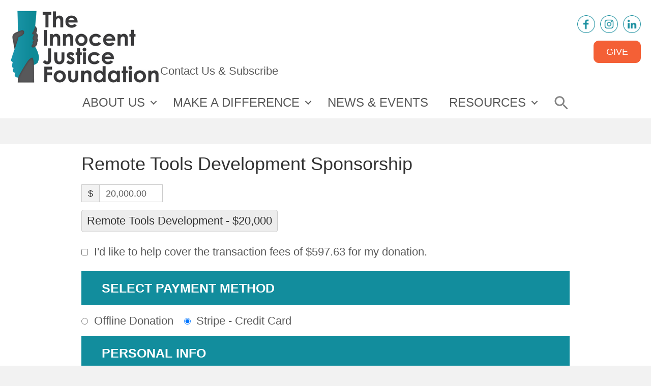

--- FILE ---
content_type: text/css
request_url: https://innocentjustice.org/wp-content/themes/bb-theme-child/style.css?ver=6.7.1
body_size: 1336
content:
/*
Theme Name: Beaver Builder Child Theme
Theme URI: http://www.wpbeaverbuilder.com
Version: 1.0
Description: An example child theme that can be used as a starting point for custom development.
Author: The Beaver Builder Team
Author URI: http://www.fastlinemedia.com
template: bb-theme
*/

/* Add your custom styles here... */ 

.give-button a span, .font-century span, .three_widgets, .three_widgets h4, .stretch_hands .fl-rich-text p, .team-name h5.uabb-infobox-title-prefix, .team-name h6.uabb-infobox-title, .history-year h4, .history-year-right h4, .home-banner-text h3, .programs_page_btn h3 a, .txt-bold {
	font-family: 'Century Gothic', 'Futura', san-serif!important;
}
.give-button a span {
	font-size: 22px!important;
}
.three_widgets h4, .history-year h3, .history-year-right h3 {
	background-color: #128D9D;
	color: #FFF
}
.three_widgets h4.fl-heading {
	padding: 25px 0 !important
}
.team-name .uabb-infobox-content {
	padding-left: 30px!important
}
.history-year h3.fl-heading, .history-year-right h3.fl-heading {
	padding: 30px 20px 30px!important
}
.history-year h4, .history-year-right h4 {
	color: #128D9D!important;
	font-size: 26px;
	font-weight: bold
}
.history-year .fl-module-rich-text {
	border-left: #128D9D 5px solid
}
.history-year-right .fl-module-rich-text {
	border-left: none;
	border-right: #128D9D 5px solid
}
.history-year-right .fl-module-rich-text, .history-year .fl-module-rich-text {
	min-height: 250px;
}

svg.search-icon {
	width: 30px;
	height: 30px;
}
.history-year h4, .history-year-right h4 {
	color: #128D9D!important;
	font-size: 26px;
	font-weight: bold
}
#programs_page_btn .uabb-creative-button-left {
	text-align: center
}
#programs_page_btn .uabb-creative-button-left a,.subscribe-form input[type="submit"],a.custom-btn {
	background-color:#f46036; color:#FFF;
	font-size:18px;
	padding:15px;
	border-radius:10px;
	font-weight:normal;
	border:none
 
}
a.custom-btn{ text-transform:uppercase; padding:10px 15px;}
a.custom-btn:hover{ background-color:#fff; color:#f46036; border:none}
.programs .uabb-thumbnail-position-left .uabb-post-thumbnail{ width:40%}
.programs .uabb-thumbnail-position-left .uabb-blog-post-content{ width:60%}

.programs img{ padding-top:90px;}
#programs_page_btn .uabb-creative-button-left a:hover{
	background-color:#fff;	border:none
}
#programs_page_btn .uabb-creative-button-left a:hover span{color:#f46036!important}
.subscribe-form input[type="submit"]:hover{background-color:#FFF; color:#f46036;}
.carousel-arrow .uabb-blog-posts .slick-prev i, .carousel-arrow .uabb-blog-posts .slick-next i {
	font-size: 80px;
}
.carousel-arrow .uabb-blog-posts .slick-prev {
	left: -100px;
}
.carousel-arrow .uabb-blog-posts .slick-next {
	right: -100px;
}
.blog-shadow .fl-module-content.fl-node-content, .blog-shadow-carousel .uabb-blog-posts-col-2.uabb-post-wrapper {
border:#d1d1d1 1px solid!important
}
.blog-shadow-carousel .uabb-blog-posts-col-2.uabb-post-wrapper {
	margin: 15px!important
}
.blog-shadow-carousel .fl-node-5f3fe4e7e9d64.uabb-blog-posts.uabb-post-wrapper {
	padding: 0!important;
	margin: 15px!important
}
.blog-img img {
	width: 100%!important
}
.blog-shadow-carousel .slick-list.draggable {
	height: 700px!important;
}
.home-events .uabb-blog-post-inner-wrap.uabb-thumbnail-position-top.uabb-empty-img {
border: #d1d1d1 1px solid;
}
.home-events .uabb-module-content.uabb-blog-posts.uabb-post-grid-1 {
	padding: 0 15px
}
.three-photos img{ border:#d1d1d1 1px solid!important}
.three_widgets h4.fl-heading{font-size: 26px !important;}
.fl-node-5f5f7fbb2ecd8 .fl-rich-text{ text-align:left!important}
.subscribe-form .modal-header h5{ font-size:28px;}
.subscribe-form li,.subscribe-form .gform_footer.top_label{ text-align:left!important}
.subscribe-form .gform_wrapper input:not([type="radio"]):not([type="checkbox"]):not([type="submit"]):not([type="button"]):not([type="image"]):not([type="file"]){ padding:10px 4px; border:#595959 1px solid}
.subscribe-form button.close{background-color:#128D9D}
.subscribe-form button.close span{ color:#FFF}


.home-resources .uabb-module-content .uabb-imgicon-wrap{background: #128D9D !important;
width: 170px;
height: 170px;
border-radius: 100px;
padding: 25px;}
.home-resources .uabb-module-content .uabb-imgicon-wrap:hover{ background:#f46036!important;}
.home-resources .resources-heart img{ margin-top:15px;}



@media (max-width:1220px) {
.carousel-arrow .uabb-blog-posts .slick-prev {
	left: -15px;
}
.carousel-arrow .uabb-blog-posts .slick-next {
	right: -15px;
}
.carousel-arrow .uabb-blog-posts .slick-prev i, .carousel-arrow .uabb-blog-posts .slick-next i {
	font-size: 30px
}
}

@media (max-width:1100px) {
.three_widgets h4.fl-heading span{ font-size:24px;}
.stretch_hands .fl-node-5f3bcd937f133 > .fl-module-content,.stretch_hands .fl-node-5f3bcd937f16d > .fl-module-content{margin-top: 60px;}

}

@media (max-width:900px) {
.stretch_hands .fl-rich-text p{ font-size:28px!important;}
}


@media (max-width:768px) {
.stretch_hands .fl-rich-text p{ font-size:22px!important;}
.stretch_hands .fl-node-5f43c214be96d.fl-module > .fl-module-content{margin-top: 10px;}
.team-name .uabb-infobox-content {
	padding-left: 0!important
}
.history-year-right .fl-module-rich-text, .history-year .fl-module-rich-text {
	min-height: auto;
}
.history-year-right .fl-module-rich-text {
	border-left: none;
	border-right: none
}
.history-year .fl-module-rich-text {
	border-left: none
}
.home-events .uabb-module-content.uabb-blog-posts.uabb-post-grid-1 {
	padding: 0
}
.programs .uabb-thumbnail-position-left .uabb-post-thumbnail,.programs .uabb-thumbnail-position-left .uabb-blog-post-content{ width:100%}
.programs img{ padding-top:0;}
.header-small-menu p{ text-align:center!important}
}
@media (max-width:500px) {
.stretch_hands .fl-rich-text p{ font-size:18px!important;}	
.stretch_hands .fl-node-5f43c214be96d.fl-module > .fl-module-content{margin-top: -30px;}
}